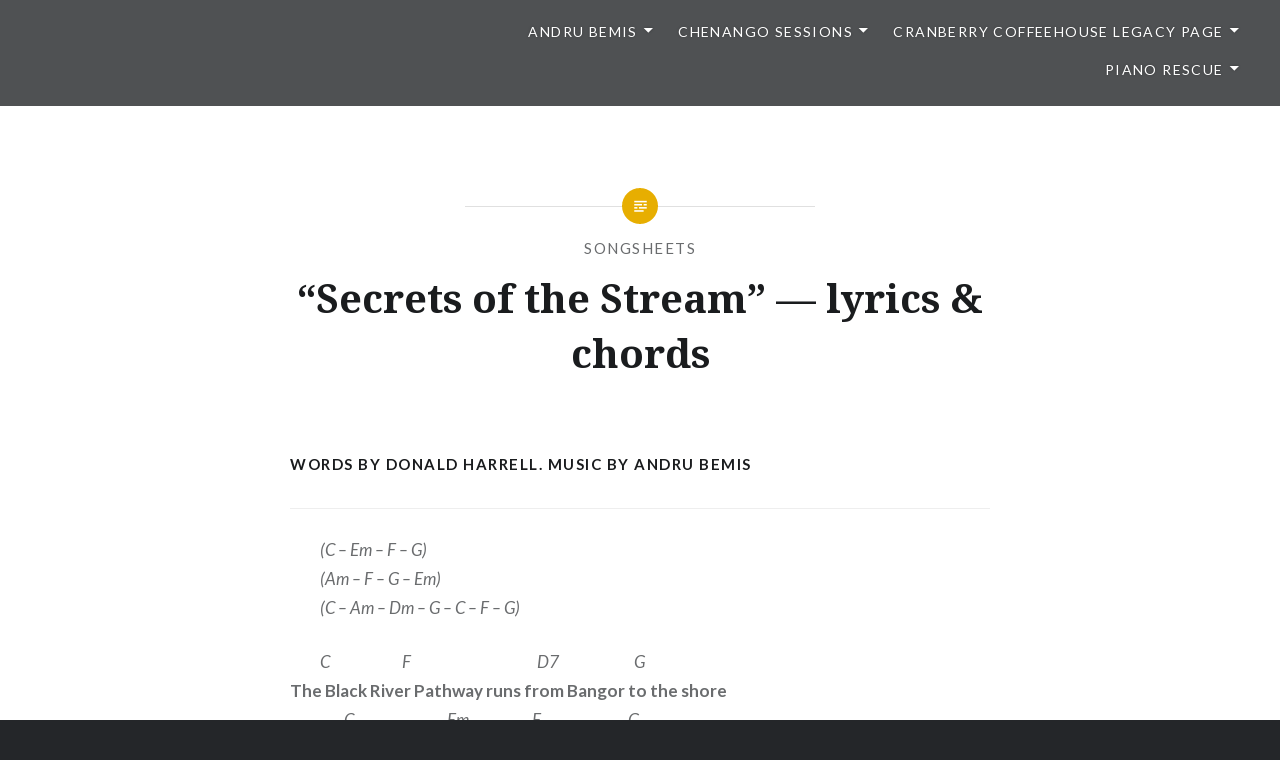

--- FILE ---
content_type: text/html; charset=UTF-8
request_url: https://www.andrubemis.com/lyrics/secrets-of-the-stream/
body_size: 11814
content:
<!DOCTYPE html>
<html lang="en-US">
<head>
<meta charset="UTF-8">
<meta name="viewport" content="width=device-width, initial-scale=1">
<link rel="profile" href="https://gmpg.org/xfn/11">
<link rel="pingback" href="https://www.andrubemis.com/xmlrpc.php">

<title>&#8220;Secrets of the Stream&#8221; &#8212; lyrics &#038; chords &#8211; ANDRU BEMIS</title>
<meta name='robots' content='max-image-preview:large' />
<link rel='dns-prefetch' href='//secure.gravatar.com' />
<link rel='dns-prefetch' href='//stats.wp.com' />
<link rel='dns-prefetch' href='//fonts.googleapis.com' />
<link rel='dns-prefetch' href='//v0.wordpress.com' />
<link rel='preconnect' href='//i0.wp.com' />
<link rel='preconnect' href='//c0.wp.com' />
<link rel="alternate" type="application/rss+xml" title="ANDRU BEMIS &raquo; Feed" href="https://www.andrubemis.com/feed/" />
<link rel="alternate" type="application/rss+xml" title="ANDRU BEMIS &raquo; Comments Feed" href="https://www.andrubemis.com/comments/feed/" />
<link rel="alternate" type="text/calendar" title="ANDRU BEMIS &raquo; iCal Feed" href="https://www.andrubemis.com/events/?ical=1" />
<link rel="alternate" type="application/rss+xml" title="ANDRU BEMIS &raquo; &#8220;Secrets of the Stream&#8221; &#8212; lyrics &#038; chords Comments Feed" href="https://www.andrubemis.com/lyrics/secrets-of-the-stream/feed/" />
<link rel="alternate" title="oEmbed (JSON)" type="application/json+oembed" href="https://www.andrubemis.com/wp-json/oembed/1.0/embed?url=https%3A%2F%2Fwww.andrubemis.com%2Flyrics%2Fsecrets-of-the-stream%2F" />
<link rel="alternate" title="oEmbed (XML)" type="text/xml+oembed" href="https://www.andrubemis.com/wp-json/oembed/1.0/embed?url=https%3A%2F%2Fwww.andrubemis.com%2Flyrics%2Fsecrets-of-the-stream%2F&#038;format=xml" />
<style id='wp-img-auto-sizes-contain-inline-css' type='text/css'>
img:is([sizes=auto i],[sizes^="auto," i]){contain-intrinsic-size:3000px 1500px}
/*# sourceURL=wp-img-auto-sizes-contain-inline-css */
</style>
<link rel='stylesheet' id='tsvg-block-css-css' href='https://www.andrubemis.com/wp-content/plugins/gallery-videos/admin/css/tsvg-block.css?ver=2.4.9' type='text/css' media='all' />
<style id='wp-emoji-styles-inline-css' type='text/css'>

	img.wp-smiley, img.emoji {
		display: inline !important;
		border: none !important;
		box-shadow: none !important;
		height: 1em !important;
		width: 1em !important;
		margin: 0 0.07em !important;
		vertical-align: -0.1em !important;
		background: none !important;
		padding: 0 !important;
	}
/*# sourceURL=wp-emoji-styles-inline-css */
</style>
<link rel='stylesheet' id='wp-block-library-css' href='https://c0.wp.com/c/6.9/wp-includes/css/dist/block-library/style.min.css' type='text/css' media='all' />
<style id='global-styles-inline-css' type='text/css'>
:root{--wp--preset--aspect-ratio--square: 1;--wp--preset--aspect-ratio--4-3: 4/3;--wp--preset--aspect-ratio--3-4: 3/4;--wp--preset--aspect-ratio--3-2: 3/2;--wp--preset--aspect-ratio--2-3: 2/3;--wp--preset--aspect-ratio--16-9: 16/9;--wp--preset--aspect-ratio--9-16: 9/16;--wp--preset--color--black: #000000;--wp--preset--color--cyan-bluish-gray: #abb8c3;--wp--preset--color--white: #fff;--wp--preset--color--pale-pink: #f78da7;--wp--preset--color--vivid-red: #cf2e2e;--wp--preset--color--luminous-vivid-orange: #ff6900;--wp--preset--color--luminous-vivid-amber: #fcb900;--wp--preset--color--light-green-cyan: #7bdcb5;--wp--preset--color--vivid-green-cyan: #00d084;--wp--preset--color--pale-cyan-blue: #8ed1fc;--wp--preset--color--vivid-cyan-blue: #0693e3;--wp--preset--color--vivid-purple: #9b51e0;--wp--preset--color--bright-blue: #678db8;--wp--preset--color--yellow: #e7ae01;--wp--preset--color--light-gray-blue: #abb7c3;--wp--preset--color--medium-gray: #6a6c6e;--wp--preset--color--dark-gray: #1a1c1e;--wp--preset--color--dark-gray-blue: #292c2f;--wp--preset--gradient--vivid-cyan-blue-to-vivid-purple: linear-gradient(135deg,rgb(6,147,227) 0%,rgb(155,81,224) 100%);--wp--preset--gradient--light-green-cyan-to-vivid-green-cyan: linear-gradient(135deg,rgb(122,220,180) 0%,rgb(0,208,130) 100%);--wp--preset--gradient--luminous-vivid-amber-to-luminous-vivid-orange: linear-gradient(135deg,rgb(252,185,0) 0%,rgb(255,105,0) 100%);--wp--preset--gradient--luminous-vivid-orange-to-vivid-red: linear-gradient(135deg,rgb(255,105,0) 0%,rgb(207,46,46) 100%);--wp--preset--gradient--very-light-gray-to-cyan-bluish-gray: linear-gradient(135deg,rgb(238,238,238) 0%,rgb(169,184,195) 100%);--wp--preset--gradient--cool-to-warm-spectrum: linear-gradient(135deg,rgb(74,234,220) 0%,rgb(151,120,209) 20%,rgb(207,42,186) 40%,rgb(238,44,130) 60%,rgb(251,105,98) 80%,rgb(254,248,76) 100%);--wp--preset--gradient--blush-light-purple: linear-gradient(135deg,rgb(255,206,236) 0%,rgb(152,150,240) 100%);--wp--preset--gradient--blush-bordeaux: linear-gradient(135deg,rgb(254,205,165) 0%,rgb(254,45,45) 50%,rgb(107,0,62) 100%);--wp--preset--gradient--luminous-dusk: linear-gradient(135deg,rgb(255,203,112) 0%,rgb(199,81,192) 50%,rgb(65,88,208) 100%);--wp--preset--gradient--pale-ocean: linear-gradient(135deg,rgb(255,245,203) 0%,rgb(182,227,212) 50%,rgb(51,167,181) 100%);--wp--preset--gradient--electric-grass: linear-gradient(135deg,rgb(202,248,128) 0%,rgb(113,206,126) 100%);--wp--preset--gradient--midnight: linear-gradient(135deg,rgb(2,3,129) 0%,rgb(40,116,252) 100%);--wp--preset--font-size--small: 13px;--wp--preset--font-size--medium: 20px;--wp--preset--font-size--large: 36px;--wp--preset--font-size--x-large: 42px;--wp--preset--spacing--20: 0.44rem;--wp--preset--spacing--30: 0.67rem;--wp--preset--spacing--40: 1rem;--wp--preset--spacing--50: 1.5rem;--wp--preset--spacing--60: 2.25rem;--wp--preset--spacing--70: 3.38rem;--wp--preset--spacing--80: 5.06rem;--wp--preset--shadow--natural: 6px 6px 9px rgba(0, 0, 0, 0.2);--wp--preset--shadow--deep: 12px 12px 50px rgba(0, 0, 0, 0.4);--wp--preset--shadow--sharp: 6px 6px 0px rgba(0, 0, 0, 0.2);--wp--preset--shadow--outlined: 6px 6px 0px -3px rgb(255, 255, 255), 6px 6px rgb(0, 0, 0);--wp--preset--shadow--crisp: 6px 6px 0px rgb(0, 0, 0);}:where(.is-layout-flex){gap: 0.5em;}:where(.is-layout-grid){gap: 0.5em;}body .is-layout-flex{display: flex;}.is-layout-flex{flex-wrap: wrap;align-items: center;}.is-layout-flex > :is(*, div){margin: 0;}body .is-layout-grid{display: grid;}.is-layout-grid > :is(*, div){margin: 0;}:where(.wp-block-columns.is-layout-flex){gap: 2em;}:where(.wp-block-columns.is-layout-grid){gap: 2em;}:where(.wp-block-post-template.is-layout-flex){gap: 1.25em;}:where(.wp-block-post-template.is-layout-grid){gap: 1.25em;}.has-black-color{color: var(--wp--preset--color--black) !important;}.has-cyan-bluish-gray-color{color: var(--wp--preset--color--cyan-bluish-gray) !important;}.has-white-color{color: var(--wp--preset--color--white) !important;}.has-pale-pink-color{color: var(--wp--preset--color--pale-pink) !important;}.has-vivid-red-color{color: var(--wp--preset--color--vivid-red) !important;}.has-luminous-vivid-orange-color{color: var(--wp--preset--color--luminous-vivid-orange) !important;}.has-luminous-vivid-amber-color{color: var(--wp--preset--color--luminous-vivid-amber) !important;}.has-light-green-cyan-color{color: var(--wp--preset--color--light-green-cyan) !important;}.has-vivid-green-cyan-color{color: var(--wp--preset--color--vivid-green-cyan) !important;}.has-pale-cyan-blue-color{color: var(--wp--preset--color--pale-cyan-blue) !important;}.has-vivid-cyan-blue-color{color: var(--wp--preset--color--vivid-cyan-blue) !important;}.has-vivid-purple-color{color: var(--wp--preset--color--vivid-purple) !important;}.has-black-background-color{background-color: var(--wp--preset--color--black) !important;}.has-cyan-bluish-gray-background-color{background-color: var(--wp--preset--color--cyan-bluish-gray) !important;}.has-white-background-color{background-color: var(--wp--preset--color--white) !important;}.has-pale-pink-background-color{background-color: var(--wp--preset--color--pale-pink) !important;}.has-vivid-red-background-color{background-color: var(--wp--preset--color--vivid-red) !important;}.has-luminous-vivid-orange-background-color{background-color: var(--wp--preset--color--luminous-vivid-orange) !important;}.has-luminous-vivid-amber-background-color{background-color: var(--wp--preset--color--luminous-vivid-amber) !important;}.has-light-green-cyan-background-color{background-color: var(--wp--preset--color--light-green-cyan) !important;}.has-vivid-green-cyan-background-color{background-color: var(--wp--preset--color--vivid-green-cyan) !important;}.has-pale-cyan-blue-background-color{background-color: var(--wp--preset--color--pale-cyan-blue) !important;}.has-vivid-cyan-blue-background-color{background-color: var(--wp--preset--color--vivid-cyan-blue) !important;}.has-vivid-purple-background-color{background-color: var(--wp--preset--color--vivid-purple) !important;}.has-black-border-color{border-color: var(--wp--preset--color--black) !important;}.has-cyan-bluish-gray-border-color{border-color: var(--wp--preset--color--cyan-bluish-gray) !important;}.has-white-border-color{border-color: var(--wp--preset--color--white) !important;}.has-pale-pink-border-color{border-color: var(--wp--preset--color--pale-pink) !important;}.has-vivid-red-border-color{border-color: var(--wp--preset--color--vivid-red) !important;}.has-luminous-vivid-orange-border-color{border-color: var(--wp--preset--color--luminous-vivid-orange) !important;}.has-luminous-vivid-amber-border-color{border-color: var(--wp--preset--color--luminous-vivid-amber) !important;}.has-light-green-cyan-border-color{border-color: var(--wp--preset--color--light-green-cyan) !important;}.has-vivid-green-cyan-border-color{border-color: var(--wp--preset--color--vivid-green-cyan) !important;}.has-pale-cyan-blue-border-color{border-color: var(--wp--preset--color--pale-cyan-blue) !important;}.has-vivid-cyan-blue-border-color{border-color: var(--wp--preset--color--vivid-cyan-blue) !important;}.has-vivid-purple-border-color{border-color: var(--wp--preset--color--vivid-purple) !important;}.has-vivid-cyan-blue-to-vivid-purple-gradient-background{background: var(--wp--preset--gradient--vivid-cyan-blue-to-vivid-purple) !important;}.has-light-green-cyan-to-vivid-green-cyan-gradient-background{background: var(--wp--preset--gradient--light-green-cyan-to-vivid-green-cyan) !important;}.has-luminous-vivid-amber-to-luminous-vivid-orange-gradient-background{background: var(--wp--preset--gradient--luminous-vivid-amber-to-luminous-vivid-orange) !important;}.has-luminous-vivid-orange-to-vivid-red-gradient-background{background: var(--wp--preset--gradient--luminous-vivid-orange-to-vivid-red) !important;}.has-very-light-gray-to-cyan-bluish-gray-gradient-background{background: var(--wp--preset--gradient--very-light-gray-to-cyan-bluish-gray) !important;}.has-cool-to-warm-spectrum-gradient-background{background: var(--wp--preset--gradient--cool-to-warm-spectrum) !important;}.has-blush-light-purple-gradient-background{background: var(--wp--preset--gradient--blush-light-purple) !important;}.has-blush-bordeaux-gradient-background{background: var(--wp--preset--gradient--blush-bordeaux) !important;}.has-luminous-dusk-gradient-background{background: var(--wp--preset--gradient--luminous-dusk) !important;}.has-pale-ocean-gradient-background{background: var(--wp--preset--gradient--pale-ocean) !important;}.has-electric-grass-gradient-background{background: var(--wp--preset--gradient--electric-grass) !important;}.has-midnight-gradient-background{background: var(--wp--preset--gradient--midnight) !important;}.has-small-font-size{font-size: var(--wp--preset--font-size--small) !important;}.has-medium-font-size{font-size: var(--wp--preset--font-size--medium) !important;}.has-large-font-size{font-size: var(--wp--preset--font-size--large) !important;}.has-x-large-font-size{font-size: var(--wp--preset--font-size--x-large) !important;}
/*# sourceURL=global-styles-inline-css */
</style>

<style id='classic-theme-styles-inline-css' type='text/css'>
/*! This file is auto-generated */
.wp-block-button__link{color:#fff;background-color:#32373c;border-radius:9999px;box-shadow:none;text-decoration:none;padding:calc(.667em + 2px) calc(1.333em + 2px);font-size:1.125em}.wp-block-file__button{background:#32373c;color:#fff;text-decoration:none}
/*# sourceURL=/wp-includes/css/classic-themes.min.css */
</style>
<link rel='stylesheet' id='tsvg-fonts-css' href='https://www.andrubemis.com/wp-content/plugins/gallery-videos/public/css/tsvg-fonts.css?ver=2.4.9' type='text/css' media='all' />
<link rel='stylesheet' id='mc4wp-form-themes-css' href='https://www.andrubemis.com/wp-content/plugins/mailchimp-for-wp/assets/css/form-themes.css?ver=4.10.9' type='text/css' media='all' />
<link rel='stylesheet' id='dyad-2-fonts-css' href='https://fonts.googleapis.com/css?family=Lato%3A400%2C400italic%2C700%2C700italic%7CNoto+Serif%3A400%2C400italic%2C700%2C700italic&#038;subset=latin%2Clatin-ext' type='text/css' media='all' />
<link rel='stylesheet' id='genericons-css' href='https://c0.wp.com/p/jetpack/15.3.1/_inc/genericons/genericons/genericons.css' type='text/css' media='all' />
<link rel='stylesheet' id='dyad-2-style-css' href='https://www.andrubemis.com/wp-content/themes/dyad-2-wpcom/style.css?ver=6.9' type='text/css' media='all' />
<style id='dyad-2-style-inline-css' type='text/css'>
.posted-on, .byline, .date-published-word { clip: rect(1px, 1px, 1px, 1px); height: 1px; position: absolute; overflow: hidden; width: 1px; }
/*# sourceURL=dyad-2-style-inline-css */
</style>
<link rel='stylesheet' id='dyad-2-block-style-css' href='https://www.andrubemis.com/wp-content/themes/dyad-2-wpcom/css/blocks.css?ver=20181018' type='text/css' media='all' />
<link rel='stylesheet' id='sharedaddy-css' href='https://c0.wp.com/p/jetpack/15.3.1/modules/sharedaddy/sharing.css' type='text/css' media='all' />
<link rel='stylesheet' id='social-logos-css' href='https://c0.wp.com/p/jetpack/15.3.1/_inc/social-logos/social-logos.min.css' type='text/css' media='all' />
<script type="text/javascript" src="https://c0.wp.com/c/6.9/wp-includes/js/jquery/jquery.min.js" id="jquery-core-js"></script>
<script type="text/javascript" src="https://c0.wp.com/c/6.9/wp-includes/js/jquery/jquery-migrate.min.js" id="jquery-migrate-js"></script>
<link rel="https://api.w.org/" href="https://www.andrubemis.com/wp-json/" /><link rel="alternate" title="JSON" type="application/json" href="https://www.andrubemis.com/wp-json/wp/v2/posts/2665" /><link rel="EditURI" type="application/rsd+xml" title="RSD" href="https://www.andrubemis.com/xmlrpc.php?rsd" />
<meta name="generator" content="WordPress 6.9" />
<link rel="canonical" href="https://www.andrubemis.com/lyrics/secrets-of-the-stream/" />
<link rel='shortlink' href='https://wp.me/p5R7md-GZ' />
<meta name="tec-api-version" content="v1"><meta name="tec-api-origin" content="https://www.andrubemis.com"><link rel="alternate" href="https://www.andrubemis.com/wp-json/tribe/events/v1/" />	<style>img#wpstats{display:none}</style>
				<style type="text/css">
					.site-title,
			.site-description {
				position: absolute;
				clip: rect(1px, 1px, 1px, 1px);
			}
				</style>
		
<!-- Jetpack Open Graph Tags -->
<meta property="og:type" content="article" />
<meta property="og:title" content="&#8220;Secrets of the Stream&#8221; &#8212; lyrics &#038; chords" />
<meta property="og:url" content="https://www.andrubemis.com/lyrics/secrets-of-the-stream/" />
<meta property="og:description" content="Words by Donald Harrell. Music by Andru Bemis (C &#8211; Em &#8211; F &#8211; G) (Am &#8211; F &#8211; G &#8211; Em) (C &#8211; Am &#8211; Dm &#8211; G &#8211; C &#8211; F &#8211; G)           C   …" />
<meta property="article:published_time" content="2016-07-22T15:37:50+00:00" />
<meta property="article:modified_time" content="2016-07-22T15:37:50+00:00" />
<meta property="og:site_name" content="ANDRU BEMIS" />
<meta property="og:image" content="https://i0.wp.com/www.andrubemis.com/wp-content/uploads/2019/11/cropped-andrusoldbanjo-fav.png?fit=512%2C512&#038;ssl=1" />
<meta property="og:image:width" content="512" />
<meta property="og:image:height" content="512" />
<meta property="og:image:alt" content="" />
<meta property="og:locale" content="en_US" />
<meta name="twitter:site" content="@andrubemis" />
<meta name="twitter:text:title" content="&#8220;Secrets of the Stream&#8221; &#8212; lyrics &#038; chords" />
<meta name="twitter:image" content="https://i0.wp.com/www.andrubemis.com/wp-content/uploads/2019/11/cropped-andrusoldbanjo-fav.png?fit=240%2C240&amp;ssl=1" />
<meta name="twitter:card" content="summary" />

<!-- End Jetpack Open Graph Tags -->
<link rel="icon" href="https://i0.wp.com/www.andrubemis.com/wp-content/uploads/2019/11/cropped-andrusoldbanjo-fav.png?fit=32%2C32&#038;ssl=1" sizes="32x32" />
<link rel="icon" href="https://i0.wp.com/www.andrubemis.com/wp-content/uploads/2019/11/cropped-andrusoldbanjo-fav.png?fit=192%2C192&#038;ssl=1" sizes="192x192" />
<link rel="apple-touch-icon" href="https://i0.wp.com/www.andrubemis.com/wp-content/uploads/2019/11/cropped-andrusoldbanjo-fav.png?fit=180%2C180&#038;ssl=1" />
<meta name="msapplication-TileImage" content="https://i0.wp.com/www.andrubemis.com/wp-content/uploads/2019/11/cropped-andrusoldbanjo-fav.png?fit=270%2C270&#038;ssl=1" />
		<style type="text/css" id="wp-custom-css">
			a:hover {color:darkred}		</style>
		</head>

<body data-rsssl=1 class="wp-singular post-template-default single single-post postid-2665 single-format-standard wp-embed-responsive wp-theme-dyad-2-wpcom tribe-no-js page-template-dyad-2 is-singular no-js date-hidden author-hidden">
<div id="page" class="hfeed site">
	<a class="skip-link screen-reader-text" href="#content">Skip to content</a>

	<header id="masthead" class="site-header" role="banner">
		<div class="site-branding">
						<h1 class="site-title">
				<a href="https://www.andrubemis.com/" rel="home">
					ANDRU BEMIS				</a>
			</h1>
			<p class="site-description"></p>
		</div><!-- .site-branding -->

		<nav id="site-navigation" class="main-navigation" role="navigation">
			<button class="menu-toggle" aria-controls="primary-menu" aria-expanded="false">Menu</button>
			<div class="primary-menu"><ul id="primary-menu" class="menu"><li id="menu-item-4913" class="menu-item menu-item-type-post_type menu-item-object-page menu-item-has-children menu-item-4913"><a href="https://www.andrubemis.com/about/">Andru Bemis</a>
<ul class="sub-menu">
	<li id="menu-item-4915" class="menu-item menu-item-type-post_type menu-item-object-page menu-item-4915"><a href="https://www.andrubemis.com/about/tour_dates/">Tour Dates</a></li>
	<li id="menu-item-4914" class="menu-item menu-item-type-post_type menu-item-object-page menu-item-4914"><a href="https://www.andrubemis.com/about/epk/">Biography</a></li>
	<li id="menu-item-5393" class="menu-item menu-item-type-post_type menu-item-object-page menu-item-5393"><a href="https://www.andrubemis.com/media/">Recordings</a></li>
	<li id="menu-item-5930" class="menu-item menu-item-type-post_type menu-item-object-page menu-item-5930"><a href="https://www.andrubemis.com/videos/">Videos</a></li>
	<li id="menu-item-5921" class="menu-item menu-item-type-post_type menu-item-object-page menu-item-5921"><a href="https://www.andrubemis.com/images/">Images</a></li>
	<li id="menu-item-413" class="menu-item menu-item-type-taxonomy menu-item-object-category menu-item-413"><a href="https://www.andrubemis.com/category/epk/reviews/">Reviews</a></li>
	<li id="menu-item-5409" class="menu-item menu-item-type-post_type menu-item-object-page menu-item-5409"><a href="https://www.andrubemis.com/songsheets/">Songsheets</a></li>
	<li id="menu-item-5168" class="menu-item menu-item-type-post_type menu-item-object-page menu-item-5168"><a href="https://www.andrubemis.com/contact-andru/">Contact</a></li>
</ul>
</li>
<li id="menu-item-4916" class="menu-item menu-item-type-post_type menu-item-object-page menu-item-has-children menu-item-4916"><a href="https://www.andrubemis.com/chenango-sessions/">Chenango Sessions</a>
<ul class="sub-menu">
	<li id="menu-item-6783" class="menu-item menu-item-type-custom menu-item-object-custom menu-item-6783"><a href="https://beta.prx.org/series/39247">Chenango Sessions @ PRX</a></li>
</ul>
</li>
<li id="menu-item-4130" class="menu-item menu-item-type-post_type menu-item-object-page menu-item-has-children menu-item-4130"><a href="https://www.andrubemis.com/cranberry-coffeehouse/">cranberry coffeehouse legacy page</a>
<ul class="sub-menu">
	<li id="menu-item-7058" class="menu-item menu-item-type-post_type menu-item-object-tribe_events menu-item-7058"><a href="https://www.andrubemis.com/event/7049/">20 May &#8212; Old Shoe String Band</a></li>
</ul>
</li>
<li id="menu-item-4917" class="menu-item menu-item-type-post_type menu-item-object-page menu-item-has-children menu-item-4917"><a href="https://www.andrubemis.com/piano-rescue/">Piano Rescue</a>
<ul class="sub-menu">
	<li id="menu-item-6499" class="menu-item menu-item-type-taxonomy menu-item-object-category menu-item-6499"><a href="https://www.andrubemis.com/category/piano-rescue/">Free Pianos</a></li>
	<li id="menu-item-6653" class="menu-item menu-item-type-post_type menu-item-object-page menu-item-6653"><a href="https://www.andrubemis.com/piano-rescue/moving-your-own-piano/">Moving Your Own Piano</a></li>
</ul>
</li>
</ul></div>		</nav>

	</header><!-- #masthead -->

	<div class="site-inner">

		
		<div id="content" class="site-content">

	<main id="primary" class="content-area" role="main">

		
			
<article id="post-2665" class="post-2665 post type-post status-publish format-standard hentry category-lyrics tag-black-river tag-chords tag-donald-harrell tag-guitar tag-lyrics tag-secrets-of-the-stream">
	

	<div class="entry-inner">

		<header class="entry-header">
			<div class="entry-meta">
				<span class="cat-links"><a href="https://www.andrubemis.com/category/lyrics/" rel="category tag">Songsheets</a></span>			</div><!-- .entry-meta -->

			<h1 class="entry-title">&#8220;Secrets of the Stream&#8221; &#8212; lyrics &#038; chords</h1>
			<div class="entry-posted">
				<div class="posted-info"><span class="byline">Posted by <span class="author vcard"><a class="url fn n" href="https://www.andrubemis.com/author/andrubemis_sv5xyp/">andru</a></span></span><span class="posted-on"> <span class="date-published-word">on</span> <a href="https://www.andrubemis.com/lyrics/secrets-of-the-stream/" rel="bookmark"><time class="entry-date published updated" datetime="2016-07-22T11:37:50-04:00">July 22, 2016</time></a></span></div>			</div><!-- .entry-posted -->
		</header><!-- .entry-header -->

		<div class="entry-content">
			<h6>Words by Donald Harrell. Music by Andru Bemis</h6>
<hr />
<p style="text-align: left; padding-left: 30px;"><em>(C &#8211; Em &#8211; F &#8211; G)<br />
(Am &#8211; F &#8211; G &#8211; Em)<br />
(C &#8211; Am &#8211; Dm &#8211; G &#8211; C &#8211; F &#8211; G)</em></p>
<p><em>          C                        F                                          D7                         G</em><br />
<strong>The Black River Pathway runs from Bangor to the shore</strong><br />
<em>                  C                               Em                     F                             G</em><br />
<strong> And it&#8217;s there for us to paddle as it flows on ever more</strong><br />
<em>       Am                          F                      G                               Em</em><br />
<strong> By our canoes or kayaks, no matter how we go</strong><br />
<em>          C              Am        Dm                     G                C  F  G</em><br />
<strong> The secrets of the stream we&#8217;ll come to know</strong></p>
<p><span id="more-2665"></span>From Bangor to South Haven we can while away our day<br />
As serene and quiet currents gently guide us on our way<br />
By our canoes or kayaks, no matter how we go<br />
The secrets of the stream we&#8217;ll come to know</p>
<p style="padding-left: 30px;"><em>(Am &#8211; F &#8211; G &#8211; Em)<br />
(C &#8211; Am &#8211; Dm &#8211; G &#8211; C &#8211; F &#8211; G)</em></p>
<p>There&#8217;s a wild, natural valley that winds down through the land<br />
From forested headwaters to the lakeshore&#8217;s golden sand<br />
Oaks, maples, pines and hemlocks make a canopy of green<br />
A mix of light and shade so rarely seen</p>
<p>There&#8217;s deer, raccoon and otters, creatures wild and free<br />
Ducks, and geese and songbirds for us to hear and see<br />
Salmon, trout and walleye wind their way along<br />
As trickling waters sing a natural song</p>
<p>There&#8217;s history, native trappers, the early pioneer<br />
Lumberjacks and tanners, a heritage true and clear<br />
By our canoes or kayaks, no matter how we go<br />
The history of the stream we&#8217;ll come to know</p>
<div class="sharedaddy sd-sharing-enabled"><div class="robots-nocontent sd-block sd-social sd-social-icon sd-sharing"><h3 class="sd-title">Share this:</h3><div class="sd-content"><ul><li class="share-twitter"><a rel="nofollow noopener noreferrer"
				data-shared="sharing-twitter-2665"
				class="share-twitter sd-button share-icon no-text"
				href="https://www.andrubemis.com/lyrics/secrets-of-the-stream/?share=twitter"
				target="_blank"
				aria-labelledby="sharing-twitter-2665"
				>
				<span id="sharing-twitter-2665" hidden>Click to share on X (Opens in new window)</span>
				<span>X</span>
			</a></li><li class="share-facebook"><a rel="nofollow noopener noreferrer"
				data-shared="sharing-facebook-2665"
				class="share-facebook sd-button share-icon no-text"
				href="https://www.andrubemis.com/lyrics/secrets-of-the-stream/?share=facebook"
				target="_blank"
				aria-labelledby="sharing-facebook-2665"
				>
				<span id="sharing-facebook-2665" hidden>Click to share on Facebook (Opens in new window)</span>
				<span>Facebook</span>
			</a></li><li class="share-print"><a rel="nofollow noopener noreferrer"
				data-shared="sharing-print-2665"
				class="share-print sd-button share-icon no-text"
				href="https://www.andrubemis.com/lyrics/secrets-of-the-stream/#print?share=print"
				target="_blank"
				aria-labelledby="sharing-print-2665"
				>
				<span id="sharing-print-2665" hidden>Click to print (Opens in new window)</span>
				<span>Print</span>
			</a></li><li class="share-email"><a rel="nofollow noopener noreferrer"
				data-shared="sharing-email-2665"
				class="share-email sd-button share-icon no-text"
				href="mailto:?subject=%5BShared%20Post%5D%20%22Secrets%20of%20the%20Stream%22%20--%20lyrics%20%26%20chords&#038;body=https%3A%2F%2Fwww.andrubemis.com%2Flyrics%2Fsecrets-of-the-stream%2F&#038;share=email"
				target="_blank"
				aria-labelledby="sharing-email-2665"
				data-email-share-error-title="Do you have email set up?" data-email-share-error-text="If you&#039;re having problems sharing via email, you might not have email set up for your browser. You may need to create a new email yourself." data-email-share-nonce="8f4be9643b" data-email-share-track-url="https://www.andrubemis.com/lyrics/secrets-of-the-stream/?share=email">
				<span id="sharing-email-2665" hidden>Click to email a link to a friend (Opens in new window)</span>
				<span>Email</span>
			</a></li><li><a href="#" class="sharing-anchor sd-button share-more"><span>More</span></a></li><li class="share-end"></li></ul><div class="sharing-hidden"><div class="inner" style="display: none;"><ul><li class="share-linkedin"><a rel="nofollow noopener noreferrer"
				data-shared="sharing-linkedin-2665"
				class="share-linkedin sd-button share-icon no-text"
				href="https://www.andrubemis.com/lyrics/secrets-of-the-stream/?share=linkedin"
				target="_blank"
				aria-labelledby="sharing-linkedin-2665"
				>
				<span id="sharing-linkedin-2665" hidden>Click to share on LinkedIn (Opens in new window)</span>
				<span>LinkedIn</span>
			</a></li><li class="share-reddit"><a rel="nofollow noopener noreferrer"
				data-shared="sharing-reddit-2665"
				class="share-reddit sd-button share-icon no-text"
				href="https://www.andrubemis.com/lyrics/secrets-of-the-stream/?share=reddit"
				target="_blank"
				aria-labelledby="sharing-reddit-2665"
				>
				<span id="sharing-reddit-2665" hidden>Click to share on Reddit (Opens in new window)</span>
				<span>Reddit</span>
			</a></li><li class="share-tumblr"><a rel="nofollow noopener noreferrer"
				data-shared="sharing-tumblr-2665"
				class="share-tumblr sd-button share-icon no-text"
				href="https://www.andrubemis.com/lyrics/secrets-of-the-stream/?share=tumblr"
				target="_blank"
				aria-labelledby="sharing-tumblr-2665"
				>
				<span id="sharing-tumblr-2665" hidden>Click to share on Tumblr (Opens in new window)</span>
				<span>Tumblr</span>
			</a></li><li class="share-pinterest"><a rel="nofollow noopener noreferrer"
				data-shared="sharing-pinterest-2665"
				class="share-pinterest sd-button share-icon no-text"
				href="https://www.andrubemis.com/lyrics/secrets-of-the-stream/?share=pinterest"
				target="_blank"
				aria-labelledby="sharing-pinterest-2665"
				>
				<span id="sharing-pinterest-2665" hidden>Click to share on Pinterest (Opens in new window)</span>
				<span>Pinterest</span>
			</a></li><li class="share-pocket"><a rel="nofollow noopener noreferrer"
				data-shared="sharing-pocket-2665"
				class="share-pocket sd-button share-icon no-text"
				href="https://www.andrubemis.com/lyrics/secrets-of-the-stream/?share=pocket"
				target="_blank"
				aria-labelledby="sharing-pocket-2665"
				>
				<span id="sharing-pocket-2665" hidden>Click to share on Pocket (Opens in new window)</span>
				<span>Pocket</span>
			</a></li><li class="share-telegram"><a rel="nofollow noopener noreferrer"
				data-shared="sharing-telegram-2665"
				class="share-telegram sd-button share-icon no-text"
				href="https://www.andrubemis.com/lyrics/secrets-of-the-stream/?share=telegram"
				target="_blank"
				aria-labelledby="sharing-telegram-2665"
				>
				<span id="sharing-telegram-2665" hidden>Click to share on Telegram (Opens in new window)</span>
				<span>Telegram</span>
			</a></li><li class="share-jetpack-whatsapp"><a rel="nofollow noopener noreferrer"
				data-shared="sharing-whatsapp-2665"
				class="share-jetpack-whatsapp sd-button share-icon no-text"
				href="https://www.andrubemis.com/lyrics/secrets-of-the-stream/?share=jetpack-whatsapp"
				target="_blank"
				aria-labelledby="sharing-whatsapp-2665"
				>
				<span id="sharing-whatsapp-2665" hidden>Click to share on WhatsApp (Opens in new window)</span>
				<span>WhatsApp</span>
			</a></li><li class="share-end"></li></ul></div></div></div></div></div>					</div><!-- .entry-content -->

		<footer class="entry-footer"><div class="tags-links"><a href="https://www.andrubemis.com/tag/black-river/" rel="tag">Black River</a><a href="https://www.andrubemis.com/tag/chords/" rel="tag">Chords</a><a href="https://www.andrubemis.com/tag/donald-harrell/" rel="tag">Donald Harrell</a><a href="https://www.andrubemis.com/tag/guitar/" rel="tag">Guitar &amp; Voice</a><a href="https://www.andrubemis.com/tag/lyrics/" rel="tag">Lyrics</a><a href="https://www.andrubemis.com/tag/secrets-of-the-stream/" rel="tag">Secrets of the Stream</a></div></footer>
			</div><!-- .entry-inner -->
</article><!-- #post-## -->


			
	<nav class="navigation post-navigation" aria-label="Posts">
		<h2 class="screen-reader-text">Post navigation</h2>
		<div class="nav-links"><div class="nav-previous"><a href="https://www.andrubemis.com/news/a-secret-city-in-the-country-an-obie-award-winning-church-of-art-sunday-service-wins-converts-in-new-york-city-and-woodstock/" rel="prev"><div class="nav-previous"><span class="nav-subtitle">Previous Post</span> <span class="nav-title">A Secret City in the Country: An Obie Award Winning Church-of-Art Sunday Service wins Converts in New York City and Woodstock</span></div></a></div><div class="nav-next"><a href="https://www.andrubemis.com/media/music/albums/folkadelphia-session-5302015-wxpn-in-studio-performance-album-by-andru-bemis/" rel="next"><div class="nav-next"><span class="nav-subtitle">Next Post</span> <span class="nav-title">&#8220;Folkadelphia Session 5/30/2015&#8221; &#8212; WXPN in-studio performance EP by Andru Bemis</span></div></a></div></div>
	</nav>
		
		
	</main><!-- #primary -->


		</div><!-- #content -->

		<footer id="colophon" class="site-footer" role="contentinfo">
			
				<div class="widget-area widgets-four" role="complementary">
					<div class="grid-container">
						<aside id="widget_contact_info-2" class="widget widget_contact_info"><h3 class="widget-title">Contact</h3><div itemscope itemtype="http://schema.org/LocalBusiness"><div class="confit-address" itemscope itemtype="http://schema.org/PostalAddress" itemprop="address"><a href="https://maps.google.com/maps?z=16&#038;q=andru%2Bbemis%2B557%2Bchenango%2Bstreet%2Bbinghamton%2C%2Bny%2B13901" target="_blank" rel="noopener noreferrer">Andru Bemis<br/>557 Chenango Street<br/>Binghamton, NY 13901</a></div><div class="confit-phone"><span itemprop="telephone">(269) 767-8235</span></div><div class="confit-email"><a href="mailto:andru@andrubemis.com">andru@andrubemis.com</a></div></div></aside><aside id="mc4wp_form_widget-2" class="widget widget_mc4wp_form_widget"><h3 class="widget-title">Email Lists</h3><script>(function() {
	window.mc4wp = window.mc4wp || {
		listeners: [],
		forms: {
			on: function(evt, cb) {
				window.mc4wp.listeners.push(
					{
						event   : evt,
						callback: cb
					}
				);
			}
		}
	}
})();
</script><!-- Mailchimp for WordPress v4.10.9 - https://wordpress.org/plugins/mailchimp-for-wp/ --><form id="mc4wp-form-1" class="mc4wp-form mc4wp-form-5157 mc4wp-form-theme mc4wp-form-theme-dark" method="post" data-id="5157" data-name="Newsletter" ><div class="mc4wp-form-fields"><p>	
	<input type="email" name="EMAIL" placeholder="Your email address" required />
</p>
<p>
    <label>
      <input name="_mc4wp_lists[]" type="checkbox" value="31dc44ad7e"> <span><strong>Andru Bemis Newsletter</strong></span>
    </label>
  <br />
    <label>
        <input name="_mc4wp_lists[]" type="checkbox" value="86c229d669"> <span><strong>Binghamton Listening Rooms</strong> <em>(combined newsletter of the Chenango Sessions, Cranberry Coffeehouse, Binghamton Live Songwriters Series, & Maine Fest Coffeehouse)</em></span>
    </label>
</p>
<p>
	<input type="submit" value="Subscribe" />
</p></div><label style="display: none !important;">Leave this field empty if you're human: <input type="text" name="_mc4wp_honeypot" value="" tabindex="-1" autocomplete="off" /></label><input type="hidden" name="_mc4wp_timestamp" value="1768989371" /><input type="hidden" name="_mc4wp_form_id" value="5157" /><input type="hidden" name="_mc4wp_form_element_id" value="mc4wp-form-1" /><div class="mc4wp-response"></div></form><!-- / Mailchimp for WordPress Plugin --></aside><aside id="search-2" class="widget widget_search"><h3 class="widget-title">Search Site</h3><form role="search" method="get" class="search-form" action="https://www.andrubemis.com/">
				<label>
					<span class="screen-reader-text">Search for:</span>
					<input type="search" class="search-field" placeholder="Search &hellip;" value="" name="s" />
				</label>
				<input type="submit" class="search-submit" value="Search" />
			</form></aside><aside id="nav_menu-2" class="widget widget_nav_menu"><h3 class="widget-title">Menu</h3><div class="menu-top-main-container"><ul id="menu-top-main" class="menu"><li class="menu-item menu-item-type-post_type menu-item-object-page menu-item-has-children menu-item-4913"><a href="https://www.andrubemis.com/about/">Andru Bemis</a>
<ul class="sub-menu">
	<li class="menu-item menu-item-type-post_type menu-item-object-page menu-item-4915"><a href="https://www.andrubemis.com/about/tour_dates/">Tour Dates</a></li>
	<li class="menu-item menu-item-type-post_type menu-item-object-page menu-item-4914"><a href="https://www.andrubemis.com/about/epk/">Biography</a></li>
	<li class="menu-item menu-item-type-post_type menu-item-object-page menu-item-5393"><a href="https://www.andrubemis.com/media/">Recordings</a></li>
	<li class="menu-item menu-item-type-post_type menu-item-object-page menu-item-5930"><a href="https://www.andrubemis.com/videos/">Videos</a></li>
	<li class="menu-item menu-item-type-post_type menu-item-object-page menu-item-5921"><a href="https://www.andrubemis.com/images/">Images</a></li>
	<li class="menu-item menu-item-type-taxonomy menu-item-object-category menu-item-413"><a href="https://www.andrubemis.com/category/epk/reviews/">Reviews</a></li>
	<li class="menu-item menu-item-type-post_type menu-item-object-page menu-item-5409"><a href="https://www.andrubemis.com/songsheets/">Songsheets</a></li>
	<li class="menu-item menu-item-type-post_type menu-item-object-page menu-item-5168"><a href="https://www.andrubemis.com/contact-andru/">Contact</a></li>
</ul>
</li>
<li class="menu-item menu-item-type-post_type menu-item-object-page menu-item-has-children menu-item-4916"><a href="https://www.andrubemis.com/chenango-sessions/">Chenango Sessions</a>
<ul class="sub-menu">
	<li class="menu-item menu-item-type-custom menu-item-object-custom menu-item-6783"><a href="https://beta.prx.org/series/39247">Chenango Sessions @ PRX</a></li>
</ul>
</li>
<li class="menu-item menu-item-type-post_type menu-item-object-page menu-item-has-children menu-item-4130"><a href="https://www.andrubemis.com/cranberry-coffeehouse/">cranberry coffeehouse legacy page</a>
<ul class="sub-menu">
	<li class="menu-item menu-item-type-post_type menu-item-object-tribe_events menu-item-7058"><a href="https://www.andrubemis.com/event/7049/">20 May &#8212; Old Shoe String Band</a></li>
</ul>
</li>
<li class="menu-item menu-item-type-post_type menu-item-object-page menu-item-has-children menu-item-4917"><a href="https://www.andrubemis.com/piano-rescue/">Piano Rescue</a>
<ul class="sub-menu">
	<li class="menu-item menu-item-type-taxonomy menu-item-object-category menu-item-6499"><a href="https://www.andrubemis.com/category/piano-rescue/">Free Pianos</a></li>
	<li class="menu-item menu-item-type-post_type menu-item-object-page menu-item-6653"><a href="https://www.andrubemis.com/piano-rescue/moving-your-own-piano/">Moving Your Own Piano</a></li>
</ul>
</li>
</ul></div></aside><aside id="google_translate_widget-2" class="widget widget_google_translate_widget"><div id="google_translate_element"></div></aside>					</div><!-- .grid-container -->
				</div><!-- #secondary -->

			
			<div class="footer-bottom-info ">

				
				<div class="site-info">
					<a href="http://wordpress.org/">Proudly powered by WordPress</a>
					<span class="sep"> | </span>
					Theme: Dyad 2 by <a href="http://wordpress.com/themes/" rel="designer">WordPress.com</a>.				</div><!-- .site-info -->
			</div><!-- .footer-bottom-info -->

		</footer><!-- #colophon -->

	</div><!-- .site-inner -->
</div><!-- #page -->

<script type="speculationrules">
{"prefetch":[{"source":"document","where":{"and":[{"href_matches":"/*"},{"not":{"href_matches":["/wp-*.php","/wp-admin/*","/wp-content/uploads/*","/wp-content/*","/wp-content/plugins/*","/wp-content/themes/dyad-2-wpcom/*","/*\\?(.+)"]}},{"not":{"selector_matches":"a[rel~=\"nofollow\"]"}},{"not":{"selector_matches":".no-prefetch, .no-prefetch a"}}]},"eagerness":"conservative"}]}
</script>
		<script>
		( function ( body ) {
			'use strict';
			body.className = body.className.replace( /\btribe-no-js\b/, 'tribe-js' );
		} )( document.body );
		</script>
		<script>(function() {function maybePrefixUrlField () {
  const value = this.value.trim()
  if (value !== '' && value.indexOf('http') !== 0) {
    this.value = 'http://' + value
  }
}

const urlFields = document.querySelectorAll('.mc4wp-form input[type="url"]')
for (let j = 0; j < urlFields.length; j++) {
  urlFields[j].addEventListener('blur', maybePrefixUrlField)
}
})();</script><script> /* <![CDATA[ */var tribe_l10n_datatables = {"aria":{"sort_ascending":": activate to sort column ascending","sort_descending":": activate to sort column descending"},"length_menu":"Show _MENU_ entries","empty_table":"No data available in table","info":"Showing _START_ to _END_ of _TOTAL_ entries","info_empty":"Showing 0 to 0 of 0 entries","info_filtered":"(filtered from _MAX_ total entries)","zero_records":"No matching records found","search":"Search:","all_selected_text":"All items on this page were selected. ","select_all_link":"Select all pages","clear_selection":"Clear Selection.","pagination":{"all":"All","next":"Next","previous":"Previous"},"select":{"rows":{"0":"","_":": Selected %d rows","1":": Selected 1 row"}},"datepicker":{"dayNames":["Sunday","Monday","Tuesday","Wednesday","Thursday","Friday","Saturday"],"dayNamesShort":["Sun","Mon","Tue","Wed","Thu","Fri","Sat"],"dayNamesMin":["S","M","T","W","T","F","S"],"monthNames":["January","February","March","April","May","June","July","August","September","October","November","December"],"monthNamesShort":["January","February","March","April","May","June","July","August","September","October","November","December"],"monthNamesMin":["Jan","Feb","Mar","Apr","May","Jun","Jul","Aug","Sep","Oct","Nov","Dec"],"nextText":"Next","prevText":"Prev","currentText":"Today","closeText":"Done","today":"Today","clear":"Clear"}};/* ]]> */ </script>
	<script type="text/javascript">
		window.WPCOM_sharing_counts = {"https:\/\/www.andrubemis.com\/lyrics\/secrets-of-the-stream\/":2665};
	</script>
						<script type="text/javascript" src="https://www.andrubemis.com/wp-content/plugins/the-events-calendar/common/build/js/user-agent.js?ver=da75d0bdea6dde3898df" id="tec-user-agent-js"></script>
<script type="text/javascript" src="https://www.andrubemis.com/wp-content/themes/dyad-2-wpcom/js/navigation.js?ver=20120206" id="dyad-2-navigation-js"></script>
<script type="text/javascript" src="https://www.andrubemis.com/wp-content/themes/dyad-2-wpcom/js/skip-link-focus-fix.js?ver=20130115" id="dyad-2-skip-link-focus-fix-js"></script>
<script type="text/javascript" src="https://c0.wp.com/c/6.9/wp-includes/js/imagesloaded.min.js" id="imagesloaded-js"></script>
<script type="text/javascript" src="https://c0.wp.com/c/6.9/wp-includes/js/masonry.min.js" id="masonry-js"></script>
<script type="text/javascript" src="https://www.andrubemis.com/wp-content/themes/dyad-2-wpcom/js/global.js?ver=20151204" id="dyad-2-global-js"></script>
<script type="text/javascript" id="jetpack-stats-js-before">
/* <![CDATA[ */
_stq = window._stq || [];
_stq.push([ "view", JSON.parse("{\"v\":\"ext\",\"blog\":\"86541349\",\"post\":\"2665\",\"tz\":\"-5\",\"srv\":\"www.andrubemis.com\",\"j\":\"1:15.3.1\"}") ]);
_stq.push([ "clickTrackerInit", "86541349", "2665" ]);
//# sourceURL=jetpack-stats-js-before
/* ]]> */
</script>
<script type="text/javascript" src="https://stats.wp.com/e-202604.js" id="jetpack-stats-js" defer="defer" data-wp-strategy="defer"></script>
<script type="text/javascript" id="google-translate-init-js-extra">
/* <![CDATA[ */
var _wp_google_translate_widget = {"lang":"en_US","layout":"0"};
//# sourceURL=google-translate-init-js-extra
/* ]]> */
</script>
<script type="text/javascript" src="https://c0.wp.com/p/jetpack/15.3.1/_inc/build/widgets/google-translate/google-translate.min.js" id="google-translate-init-js"></script>
<script type="text/javascript" src="//translate.google.com/translate_a/element.js?cb=googleTranslateElementInit&amp;ver=15.3.1" id="google-translate-js"></script>
<script type="text/javascript" defer src="https://www.andrubemis.com/wp-content/plugins/mailchimp-for-wp/assets/js/forms.js?ver=4.10.9" id="mc4wp-forms-api-js"></script>
<script type="text/javascript" id="sharing-js-js-extra">
/* <![CDATA[ */
var sharing_js_options = {"lang":"en","counts":"1","is_stats_active":"1"};
//# sourceURL=sharing-js-js-extra
/* ]]> */
</script>
<script type="text/javascript" src="https://c0.wp.com/p/jetpack/15.3.1/_inc/build/sharedaddy/sharing.min.js" id="sharing-js-js"></script>
<script type="text/javascript" id="sharing-js-js-after">
/* <![CDATA[ */
var windowOpen;
			( function () {
				function matches( el, sel ) {
					return !! (
						el.matches && el.matches( sel ) ||
						el.msMatchesSelector && el.msMatchesSelector( sel )
					);
				}

				document.body.addEventListener( 'click', function ( event ) {
					if ( ! event.target ) {
						return;
					}

					var el;
					if ( matches( event.target, 'a.share-twitter' ) ) {
						el = event.target;
					} else if ( event.target.parentNode && matches( event.target.parentNode, 'a.share-twitter' ) ) {
						el = event.target.parentNode;
					}

					if ( el ) {
						event.preventDefault();

						// If there's another sharing window open, close it.
						if ( typeof windowOpen !== 'undefined' ) {
							windowOpen.close();
						}
						windowOpen = window.open( el.getAttribute( 'href' ), 'wpcomtwitter', 'menubar=1,resizable=1,width=600,height=350' );
						return false;
					}
				} );
			} )();
var windowOpen;
			( function () {
				function matches( el, sel ) {
					return !! (
						el.matches && el.matches( sel ) ||
						el.msMatchesSelector && el.msMatchesSelector( sel )
					);
				}

				document.body.addEventListener( 'click', function ( event ) {
					if ( ! event.target ) {
						return;
					}

					var el;
					if ( matches( event.target, 'a.share-facebook' ) ) {
						el = event.target;
					} else if ( event.target.parentNode && matches( event.target.parentNode, 'a.share-facebook' ) ) {
						el = event.target.parentNode;
					}

					if ( el ) {
						event.preventDefault();

						// If there's another sharing window open, close it.
						if ( typeof windowOpen !== 'undefined' ) {
							windowOpen.close();
						}
						windowOpen = window.open( el.getAttribute( 'href' ), 'wpcomfacebook', 'menubar=1,resizable=1,width=600,height=400' );
						return false;
					}
				} );
			} )();
var windowOpen;
			( function () {
				function matches( el, sel ) {
					return !! (
						el.matches && el.matches( sel ) ||
						el.msMatchesSelector && el.msMatchesSelector( sel )
					);
				}

				document.body.addEventListener( 'click', function ( event ) {
					if ( ! event.target ) {
						return;
					}

					var el;
					if ( matches( event.target, 'a.share-linkedin' ) ) {
						el = event.target;
					} else if ( event.target.parentNode && matches( event.target.parentNode, 'a.share-linkedin' ) ) {
						el = event.target.parentNode;
					}

					if ( el ) {
						event.preventDefault();

						// If there's another sharing window open, close it.
						if ( typeof windowOpen !== 'undefined' ) {
							windowOpen.close();
						}
						windowOpen = window.open( el.getAttribute( 'href' ), 'wpcomlinkedin', 'menubar=1,resizable=1,width=580,height=450' );
						return false;
					}
				} );
			} )();
var windowOpen;
			( function () {
				function matches( el, sel ) {
					return !! (
						el.matches && el.matches( sel ) ||
						el.msMatchesSelector && el.msMatchesSelector( sel )
					);
				}

				document.body.addEventListener( 'click', function ( event ) {
					if ( ! event.target ) {
						return;
					}

					var el;
					if ( matches( event.target, 'a.share-tumblr' ) ) {
						el = event.target;
					} else if ( event.target.parentNode && matches( event.target.parentNode, 'a.share-tumblr' ) ) {
						el = event.target.parentNode;
					}

					if ( el ) {
						event.preventDefault();

						// If there's another sharing window open, close it.
						if ( typeof windowOpen !== 'undefined' ) {
							windowOpen.close();
						}
						windowOpen = window.open( el.getAttribute( 'href' ), 'wpcomtumblr', 'menubar=1,resizable=1,width=450,height=450' );
						return false;
					}
				} );
			} )();
var windowOpen;
			( function () {
				function matches( el, sel ) {
					return !! (
						el.matches && el.matches( sel ) ||
						el.msMatchesSelector && el.msMatchesSelector( sel )
					);
				}

				document.body.addEventListener( 'click', function ( event ) {
					if ( ! event.target ) {
						return;
					}

					var el;
					if ( matches( event.target, 'a.share-pocket' ) ) {
						el = event.target;
					} else if ( event.target.parentNode && matches( event.target.parentNode, 'a.share-pocket' ) ) {
						el = event.target.parentNode;
					}

					if ( el ) {
						event.preventDefault();

						// If there's another sharing window open, close it.
						if ( typeof windowOpen !== 'undefined' ) {
							windowOpen.close();
						}
						windowOpen = window.open( el.getAttribute( 'href' ), 'wpcompocket', 'menubar=1,resizable=1,width=450,height=450' );
						return false;
					}
				} );
			} )();
var windowOpen;
			( function () {
				function matches( el, sel ) {
					return !! (
						el.matches && el.matches( sel ) ||
						el.msMatchesSelector && el.msMatchesSelector( sel )
					);
				}

				document.body.addEventListener( 'click', function ( event ) {
					if ( ! event.target ) {
						return;
					}

					var el;
					if ( matches( event.target, 'a.share-telegram' ) ) {
						el = event.target;
					} else if ( event.target.parentNode && matches( event.target.parentNode, 'a.share-telegram' ) ) {
						el = event.target.parentNode;
					}

					if ( el ) {
						event.preventDefault();

						// If there's another sharing window open, close it.
						if ( typeof windowOpen !== 'undefined' ) {
							windowOpen.close();
						}
						windowOpen = window.open( el.getAttribute( 'href' ), 'wpcomtelegram', 'menubar=1,resizable=1,width=450,height=450' );
						return false;
					}
				} );
			} )();
//# sourceURL=sharing-js-js-after
/* ]]> */
</script>
<script id="wp-emoji-settings" type="application/json">
{"baseUrl":"https://s.w.org/images/core/emoji/17.0.2/72x72/","ext":".png","svgUrl":"https://s.w.org/images/core/emoji/17.0.2/svg/","svgExt":".svg","source":{"concatemoji":"https://www.andrubemis.com/wp-includes/js/wp-emoji-release.min.js?ver=6.9"}}
</script>
<script type="module">
/* <![CDATA[ */
/*! This file is auto-generated */
const a=JSON.parse(document.getElementById("wp-emoji-settings").textContent),o=(window._wpemojiSettings=a,"wpEmojiSettingsSupports"),s=["flag","emoji"];function i(e){try{var t={supportTests:e,timestamp:(new Date).valueOf()};sessionStorage.setItem(o,JSON.stringify(t))}catch(e){}}function c(e,t,n){e.clearRect(0,0,e.canvas.width,e.canvas.height),e.fillText(t,0,0);t=new Uint32Array(e.getImageData(0,0,e.canvas.width,e.canvas.height).data);e.clearRect(0,0,e.canvas.width,e.canvas.height),e.fillText(n,0,0);const a=new Uint32Array(e.getImageData(0,0,e.canvas.width,e.canvas.height).data);return t.every((e,t)=>e===a[t])}function p(e,t){e.clearRect(0,0,e.canvas.width,e.canvas.height),e.fillText(t,0,0);var n=e.getImageData(16,16,1,1);for(let e=0;e<n.data.length;e++)if(0!==n.data[e])return!1;return!0}function u(e,t,n,a){switch(t){case"flag":return n(e,"\ud83c\udff3\ufe0f\u200d\u26a7\ufe0f","\ud83c\udff3\ufe0f\u200b\u26a7\ufe0f")?!1:!n(e,"\ud83c\udde8\ud83c\uddf6","\ud83c\udde8\u200b\ud83c\uddf6")&&!n(e,"\ud83c\udff4\udb40\udc67\udb40\udc62\udb40\udc65\udb40\udc6e\udb40\udc67\udb40\udc7f","\ud83c\udff4\u200b\udb40\udc67\u200b\udb40\udc62\u200b\udb40\udc65\u200b\udb40\udc6e\u200b\udb40\udc67\u200b\udb40\udc7f");case"emoji":return!a(e,"\ud83e\u1fac8")}return!1}function f(e,t,n,a){let r;const o=(r="undefined"!=typeof WorkerGlobalScope&&self instanceof WorkerGlobalScope?new OffscreenCanvas(300,150):document.createElement("canvas")).getContext("2d",{willReadFrequently:!0}),s=(o.textBaseline="top",o.font="600 32px Arial",{});return e.forEach(e=>{s[e]=t(o,e,n,a)}),s}function r(e){var t=document.createElement("script");t.src=e,t.defer=!0,document.head.appendChild(t)}a.supports={everything:!0,everythingExceptFlag:!0},new Promise(t=>{let n=function(){try{var e=JSON.parse(sessionStorage.getItem(o));if("object"==typeof e&&"number"==typeof e.timestamp&&(new Date).valueOf()<e.timestamp+604800&&"object"==typeof e.supportTests)return e.supportTests}catch(e){}return null}();if(!n){if("undefined"!=typeof Worker&&"undefined"!=typeof OffscreenCanvas&&"undefined"!=typeof URL&&URL.createObjectURL&&"undefined"!=typeof Blob)try{var e="postMessage("+f.toString()+"("+[JSON.stringify(s),u.toString(),c.toString(),p.toString()].join(",")+"));",a=new Blob([e],{type:"text/javascript"});const r=new Worker(URL.createObjectURL(a),{name:"wpTestEmojiSupports"});return void(r.onmessage=e=>{i(n=e.data),r.terminate(),t(n)})}catch(e){}i(n=f(s,u,c,p))}t(n)}).then(e=>{for(const n in e)a.supports[n]=e[n],a.supports.everything=a.supports.everything&&a.supports[n],"flag"!==n&&(a.supports.everythingExceptFlag=a.supports.everythingExceptFlag&&a.supports[n]);var t;a.supports.everythingExceptFlag=a.supports.everythingExceptFlag&&!a.supports.flag,a.supports.everything||((t=a.source||{}).concatemoji?r(t.concatemoji):t.wpemoji&&t.twemoji&&(r(t.twemoji),r(t.wpemoji)))});
//# sourceURL=https://www.andrubemis.com/wp-includes/js/wp-emoji-loader.min.js
/* ]]> */
</script>

</body>
</html>
